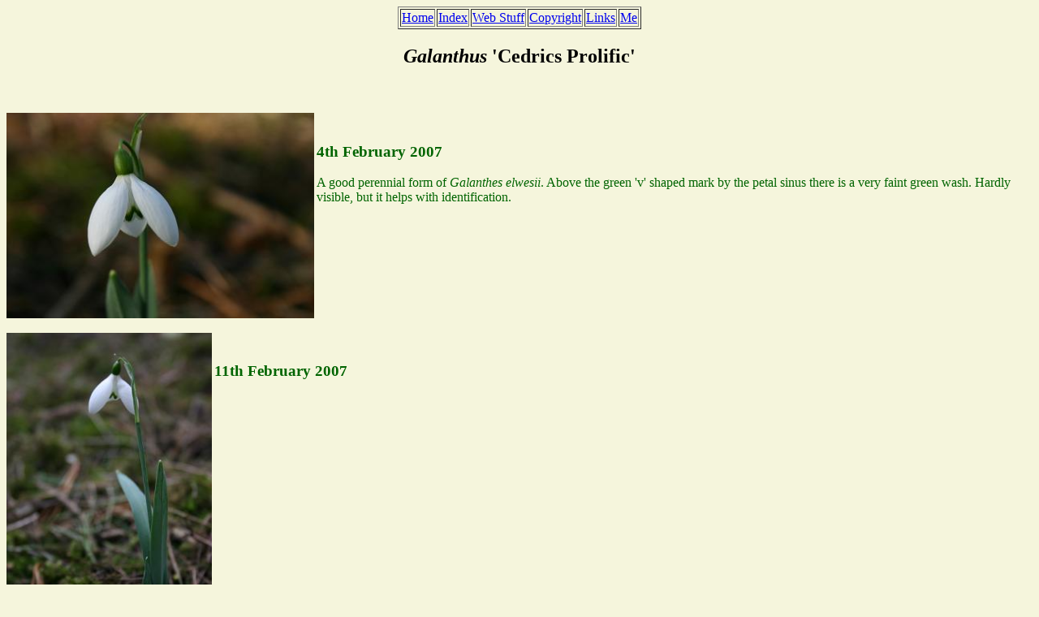

--- FILE ---
content_type: text/html
request_url: http://www.johnjearrard.co.uk/plants/galanthus/galanthuscedricsprolific/species.html
body_size: 637
content:
<html>
<head>
<title>
Galanthus
</title>
</head>
<body text="darkgreen" bgcolor="beige">
<center>
<table border="1">
<tr>
<td><a href="../../../index.html">Home </a></td>
<td><a href="../../../list.html">Index</a></td>
<td><a href="../../../webstuff.html">Web Stuff</a></td>
<td><a href="../../../copyright.html">Copyright</a></td>
<td><a href="../../../links.html">Links</a></td>
<td><a href="../../../me.html">Me</a></td>
</tr>
</center>
</table>
<b><h2><font color="black"><i>Galanthus</i> 'Cedrics Prolific'</font color="black"></h2></b>
<br>
<br>
</center>


<img src="galanthuscedricsprolific040207.jpg" align="left" width="30%" title="Galanthus Cedrics Prolific">
<br>
<h3> 4th February 2007</h3></p><p>
A good perennial form of <i>Galanthes elwesii</i>. Above the green 'v' shaped mark by the petal sinus there is a very faint green wash. Hardly visible, but it helps with identification.
<br clear="left"><br>

<img src="galanthuscedricsprolific110207.jpg" align="left" width="20%" title="Galanthus Cedrics Prolific">
<br>
<h3> 11th February 2007</h3></p><p>
<br clear="left"><br>

</p><p>
References:
<li>Bishop, M., A.Davis and J.Grimshaw. Snowdrops, A monograph on cultivated <i>Galanthus</i>. Griffin Press Publishing ltd. 2001 (reprinted 2006).</li>

</p>
</p>
</body>
</html>
